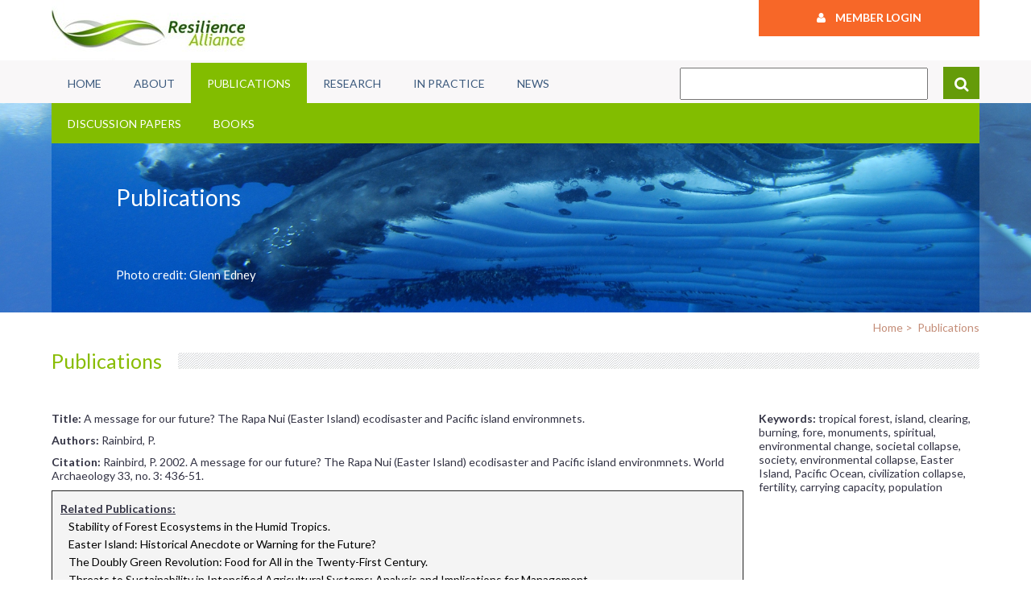

--- FILE ---
content_type: text/html; charset=UTF-8
request_url: https://resalliance.org/publications/270
body_size: 4140
content:
<!DOCTYPE html>
<html lang="en-us">
<head>
	<meta charset="utf-8">
	<meta name="viewport" content="width=device-width, initial-scale=1">
	<link href='https://fonts.googleapis.com/css?family=Lato:400,300,700' rel='stylesheet' type='text/css'>
	<title>Resilience Alliance - Publications</title>
	<link rel="stylesheet" media="screen" href="/srv/lc2-base.css">
	<link rel="stylesheet" media="screen" href="/srv/lc1_menus.css">
	<link rel="stylesheet" media="screen" href="/srv/animate.css">
	<link rel="stylesheet" media="screen" href="/srv/jqMenus.css">
	<link rel="stylesheet" href="/srv/font-awesome-4.3.0/css/font-awesome.min.css">
	<link rel="stylesheet" href="/srv/pe-media-icons/css/Pe-media-icons.css">
	<link rel="stylesheet" media="screen" href="/srv/grid/grid.css">
	<link rel="stylesheet" media="screen" href="/srv/grid/normalize.css">
	<link rel="stylesheet" media="screen" href="/srv/lc1_classes.css">
	<link rel="stylesheet" media="screen" href="/common/ra-layout.css">
	<link rel="stylesheet" media="screen" href="/common/ra-menus.css">

	<link rel="stylesheet" media="only screen and (max-width: 780px)" href="/common/ra-mid-screen.css" />
<!--
	<link rel="stylesheet" media="only screen and (min-width: 665px)" href="/common/lc2_mid-screen.css" />
	<link rel="stylesheet" media="only screen and (min-width: 1022px)" href="/srv/lc2_large-screen.css" />
	<link rel="stylesheet" media="only screen and (min-width: 1022px)" href="/common/lc2_large-screen.css" />
-->
	<script type="text/javascript" src="/common/jquery/jquery-1.9.0.js"></script>
	<script type="text/javascript" src="/srv/lc1.js"></script>
	<script type="text/javascript" src="/srv/lc1_menus.js"></script>
	<script type="text/javascript" src="/srv/ajax_dlg.js"></script>
	<script type="text/javascript" src="/srv/animate.js"></script>
	<script type="text/javascript" src="/common/scripts.js"></script>
	<meta name="description" content="">
	<meta name="keywords" content="">
</head>
<body class="subpage_body">

<div id="banner-slice">
<div class="banner content-width">
<div class="col grid_9_of_12">
<a href="/" title="Home"><img src="/images/common/RA-Logo.jpg" alt="Resilience Alliance" /></a>
</div>
<div class="signin-box col grid_3_of_12">
<a href="javascript:;" onclick="open_signin()"><span class="fa fa-user fa-1x"></span>&nbsp;&nbsp;&nbsp;&nbsp;Member Login</a>
<div id="signin">
<form action="/user/login.php/submit" method="post" id="siginForm" class="data-validate">
<input type="hidden" name="LC1_b64page" value="L3B1YmxpY2F0aW9ucy8yNzA=" />
<table>
<tr><td><label for="username">Username</label>:</td><td style="text-align: left"><input size="25" name="username" id="username" value="" onkeypress="btnClick(event,'loginForm')" data-validate="any" /></td></tr>
<tr><td><label for="password">Password</label>:</td><td style="text-align: left"><input type="password" size="25" name="password" id="password" onkeypress="btnClick(event,'loginForm')" data-validate="any" /></td></tr>
<tr>
<td colspan="2">
<a id="pw-recover" href="/user/login.php/recover">Forgot your password?</a>
<input type="submit" class="signin-btn" name="submit" value="Sign In"  /></td>
</tr>
</table>
</form>
</div>
</div> <!-- signin-box -->
</div> <!-- banner -->
</div> <!-- banner-slice -->

<div id="menu-slice">
<div class="row menu-list content-width">
<div class="grid_8_of_12 col"><ul id="nav"><li><a href="/" id="menu_opt_0_1" class="">Home</a></li>
<li><a href="/about" id="menu_opt_0_2" class="">About</a></li>
<li><li><a href="/publications" class="chained">Publications</a></li></li>
<li><a href="/research" id="menu_opt_0_4" class="">Research</a></li>
<li><a href="/practice" id="menu_opt_0_5" class="">In Practice</a></li>
<li><a href="/news" id="menu_opt_0_6" class="">News</a></li></ul></div>
<div class="col grid_4_of_12 global-search"><form id="global-search" action="/search.php/find" method="post">
<input type="hidden" name="LC1_tables" value="*" />
<input name="LC1_find"  class="str-find" value="" />
<button><span class="fa fa-search fa-lg"></span></button>
</form>
</div>
</div>
</div> <!-- menu-slice -->



<div id="subpage-banner-slice" class="outer-mask" style="background-image: url('/images/subpages/banners/mother-and-calf-humpback-haapai-islands-tonga_c79d-3872x2592px.jpg');">
<div class="subpage-banner content-width row inner-mask">
<div class="row subpage-menu content-width">
<ul><li><a href="/discussion-papers" >Discussion Papers</a></li>
<li><a href="/books" >Books</a></li>
</ul>
</div> <!-- local_menu -->
<!-- add text / image credit here -->
<span class="banner-title">Publications</span><br />
<span class="banner-credit">Photo credit: Glenn Edney</span>
</div>
</div>

<div id="subpage-content-slice">
<div class="breadcrumbs row content-width">
<a href="/" ><span class="nobr">Home</span></a>&nbsp;&gt;&nbsp;
<a href="/publications" ><span class="nobr">Publications</span></a></div>
<div class="row subpage_content content-width">
<!-- sub-content/publications.tpl.php -->
<div class="hatched"> <h1><a href="/publications">Publications</a></h1> </div>
<div class="news-profile row">
<div class="col grid_9_of_12">
<p><strong>Title:</strong> A message for our future? The Rapa Nui (Easter Island) ecodisaster and Pacific island environmnets.</p>
<p><strong>Authors:</strong> Rainbird, P.</p>
<p><strong>Citation:</strong> Rainbird, P. 2002. A message for our future? The Rapa Nui (Easter Island) ecodisaster and Pacific island environmnets. World Archaeology 33, no. 3: 436-51.</p>
<div id="related-topics">
<p style="text-decoration: underline; margin-bottom: 5px;"><strong>Related Publications:</strong></p>
<div>
<a href="/publications/157">Stability of Forest Ecosystems in the Humid Tropics.</a>
<div style="font-color: #565656; padding: 2px 0px 3px 5px"></a></div>
<a href="/publications/271">Easter Island: Historical Anecdote or Warning for the Future?</a>
<div style="font-color: #565656; padding: 2px 0px 3px 5px"></a></div>
<a href="/publications/356">The Doubly Green Revolution: Food for All in the Twenty-First Century.</a>
<div style="font-color: #565656; padding: 2px 0px 3px 5px"></a></div>
<a href="/publications/368">Threats to Sustainability in Intensified Agricultural Systems: Analysis and Implications for Management.</a>
<div style="font-color: #565656; padding: 2px 0px 3px 5px"></a></div>
<a href="/publications/676">Tropical forest restoration within Galapagos National Park: application of a state-transition model.</a>
<div style="font-color: #565656; padding: 2px 0px 3px 5px"></a></div>
<div style="text-align: right; padding: 0px 40px; font-size: 1.2em; color: #000088"><a href="javascript:;" onclick="toggle_item_view(this,'1')" class="show-more"><span class="fa fa-angle-down" ></span><span class="txt"> Show more</span></a></div>
</div><div id="related-1" class="no-show">
<a href="/publications/235">A Test of the Metapopulation Model of the Species-Area Relationship.</a>
<div style="font-color: #565656; padding: 2px 0px 3px 5px"></a></div>
<a href="/publications/217">Assessing the Role of Deep Rooted Vegetation in the Climate System With Model Simulations: Mechanism, Comparison to Observations and Implications for Amazonian Deforestation.</a>
<div style="font-color: #565656; padding: 2px 0px 3px 5px"></a></div>
<a href="/publications/218">Deep-Rooted Vegetation, Amazonian Deforestation, and Climate: Results From a Modelling Study.</a>
<div style="font-color: #565656; padding: 2px 0px 3px 5px"></a></div>
<a href="/publications/102">Effects of Boreal Forest Vegetation on Global Climate.</a>
<div style="font-color: #565656; padding: 2px 0px 3px 5px"></a></div>
<a href="/publications/104">Boreal Forest and Tundra Ecosystems as Components of the Climate System.</a>
<div style="font-color: #565656; padding: 2px 0px 3px 5px"></a></div>
<a href="/publications/150">Elephants and fire as causes of multiple stable states in the Serengeti-Mara woodlands.</a>
<div style="font-color: #565656; padding: 2px 0px 3px 5px"></a></div>
<a href="/publications/216">Microcosmic Histories: Island Perspectives on "Global" Change.</a>
<div style="font-color: #565656; padding: 2px 0px 3px 5px"></a></div>
<a href="/publications/230">Modelling the Recovery of an Annual Savanna Grass Following a Fire-Induced Crash.</a>
<div style="font-color: #565656; padding: 2px 0px 3px 5px"></a></div>
<a href="/publications/163">Range Condition Assessment and the Concept of Thresholds - a Viewpoint.</a>
<div style="font-color: #565656; padding: 2px 0px 3px 5px"></a></div>
<a href="/publications/1064">Progress in global environmental change</a>
<div style="font-color: #565656; padding: 2px 0px 3px 5px"></a></div>
<a href="/publications/1245">The effect of environmental change on human migration</a>
<div style="font-color: #565656; padding: 2px 0px 3px 5px"></a></div>
<a href="/publications/1246">Migration and global environmental change</a>
<div style="font-color: #565656; padding: 2px 0px 3px 5px"></a></div>
<a href="/publications/1252">The contribution of ecosystem services to place utility as a determinant of migration decision-making</a>
<div style="font-color: #565656; padding: 2px 0px 3px 5px"></a></div>
<a href="/publications/1253">Migration, immobility and displacement outcomes following extreme events</a>
<div style="font-color: #565656; padding: 2px 0px 3px 5px"></a></div>
<a href="/publications/1657">Migration and Global Environmental Change: Future Challenges and Opportunities</a>
<div style="font-color: #565656; padding: 2px 0px 3px 5px"></a></div>
<a href="/publications/139">Climate Change and the Collapse of the Akkadian Empire: Evidence From the Deep Sea.</a>
<div style="font-color: #565656; padding: 2px 0px 3px 5px"></a></div>
<a href="/publications/146">Archaeology - Tree Trail to Chaco Canyon.</a>
<div style="font-color: #565656; padding: 2px 0px 3px 5px"></a></div>
<a href="/publications/147">Why Societies Collapse: Jared Diamond at Princeton University.</a>
<div style="font-color: #565656; padding: 2px 0px 3px 5px"></a></div>
<a href="/publications/332">The Genesis and Collapse of 3rd Millennium North Mesopotamian Civilization.</a>
<div style="font-color: #565656; padding: 2px 0px 3px 5px"></a></div>
<a href="/publications/143">Cultural Responses to Climate Change During the Late Holocene.</a>
<div style="font-color: #565656; padding: 2px 0px 3px 5px"></a></div>
<a href="/publications/167">Persistent Unstable Equilibria and the Grace Period in Dynamic Models of Environmental Change.</a>
<div style="font-color: #565656; padding: 2px 0px 3px 5px"></a></div>
<a href="/publications/236">The Aspects and the Role of Diversity in Socioeconomic Systems: an Evolutionary Perspective.</a>
<div style="font-color: #565656; padding: 2px 0px 3px 5px"></a></div>
<a href="/publications/307">Problem Solving: Complexity, History, Sustainability.</a>
<div style="font-color: #565656; padding: 2px 0px 3px 5px"></a></div>
<a href="/publications/355">The Maya</a>
<div style="font-color: #565656; padding: 2px 0px 3px 5px"></a></div>
<a href="/publications/363">The Dynamics of the Apocalypse.</a>
<div style="font-color: #565656; padding: 2px 0px 3px 5px"></a></div>
<a href="/publications/365">Ostrom, E. 1990. Governing the Commons: The Evolution of Institutions for Collective Action.</a>
<div style="font-color: #565656; padding: 2px 0px 3px 5px"></a></div>
<a href="/publications/1614">Was Lates Late? A Null Model for the Nile Perch Boom in Lake Victoria</a>
<div style="font-color: #565656; padding: 2px 0px 3px 5px"></a></div>
</div>
</div>
</div>
<div class="col grid_3_of_12 member-links">
<p><strong>Keywords:</strong> tropical forest, island, clearing, burning, fore, monuments, spiritual, environmental change, societal collapse, society, environmental collapse, Easter Island, Pacific Ocean, civilization collapse, fertility, carrying capacity, population</p>
</div>
</div>
</div> <!-- content -->

<div class="subpage-qlinks"><div class="row quicklinks content-width footer-version">
<div class="col grid_1_of_12">&nbsp;</div>
<div class="col grid_2_of_12 ctr qlink">
<button class="circle btn-gr" onclick="document.location.href='/governance'">
<span class="fa fa-users fa-3x"></span></button>
<br /><a href="/governance" title="">Who Are We?</a>
</div>
<div class="col grid_2_of_12 ctr qlink">
<button class="circle btn-gr" onclick="document.location.href='/publications'">
<span class="pe-mi-bookmark-3 fa-3x"></span></button>
<br /><a href="/publications" title="">Publications</a>
</div>
<div class="col grid_2_of_12 ctr qlink">
<button class="circle btn-gr" onclick="document.location.href='/themes'">
<span class="pe-mi-pie-chart fa-3x"></span></button>
<br /><a href="/themes" title="">Research Themes</a>
</div>
<div class="col grid_2_of_12 ctr qlink">
<button class="circle btn-gr" onclick="document.location.href='/key-concepts'">
<span class="pe-mi-nature fa-3x"></span></button>
<br /><a href="/key-concepts" title="">Key Concepts</a>
</div>
<div class="col grid_2_of_12 ctr qlink">
<button class="circle btn-gr" onclick="document.location.href='/resilience-assessment'">
<span class="pe-mi-net fa-3x"></span></button>
<br /><a href="/resilience-assessment" title="">Resilience Assessment</a>
</div>
<div class="col grid_1_of_12">&nbsp;</div>
<div class="ql-pixels"></div>
</div>
</div>
</div> <!-- content-slice -->

<div id="footer-slice">

<div class="row footer content-width">

<div class="col grid_3_of_12" id="footer-logo">
<a href="http://www.resalliance.org"><img src="/images/common/RA_logo_web_bottom.png" alt="RA Logo" /></a>
</div>
<div class="col grid_6_of_12" style="padding-top: 40px">
The Resilience Alliance is a research organization that focuses on resilience in social-ecological systems as a basis for sustainability.
</div>
<div class="col grid_1_of_12" style="padding-top: 40px">&nbsp;</div>
<div class="col grid_2_of_12" style="padding-top: 45px">
<a href="/"><span class="fa fa-home" style="font-size: 1.2rem"></span></a>
&nbsp;&nbsp;
&nbsp;&nbsp;
<a href="https://twitter.com/resilience_RA" target="_blank"><span class="fa fa-twitter" style="font-size: 1.2rem"></span></a>
&nbsp;&nbsp;
&nbsp;&nbsp;
<a href="/newsletter"><span class="fa fa-envelope" style="font-size: 1.2rem"></span></a>
&nbsp;&nbsp;
&nbsp;&nbsp;
<a href="https://www.linkedin.com/grp/home?gid=5030414" target="_blank"><span class="fa fa-linkedin" style="font-size: 1.2rem"></span></a>
</div>
</div>
<div class="row footer content-width" style="padding: 5px 0px 15px">
<div class="col grid_3_of_12" style="text-align: center">
<a href="/copyright">Copyright &amp; Trademark</a>
</div>
<div class="col grid_3_of_12" style="text-align: center">
<a href="/privacy-policy">Privacy Statement</a>
</div>
<div class="col grid_3_of_12" style="text-align: center">
<a href="/contact-ra">Contact the RA</a>
</div>
<div class="col grid_3_of_12" style="text-align: center">
<a href="/site-map">Sitemap</a>
</div>
</div>

</div> <!-- footer-slice -->

<div id="final-slice">
<div class="row footer-info content-width">
</div>
</div> <!-- final slice -->
</body>
</html>


--- FILE ---
content_type: text/html; charset=UTF-8
request_url: https://resalliance.org/srv/json.php/GET_MSGS/validate
body_size: 671
content:
{"prompts":{
		"close":"Close"
	},"validate":{
		"invalid_phone_format":["The phone number contains illegal characters. Please use format: 123-232-7654",""],
		"invalid_phone_length":["The phone number is the wrong length - please include an area code.",""],
		"invalid_postal_zip":["Invalid postal / zip code format.",""],
		"invalid_url":["The URL you entered contains invalid characters.",""],
		"invalid_email_format":["Please enter a valid email address.","Invalid email format"],
		"invalid_email_confirm":["Confirmation address does not match original email address.","Emails do not match"],
		"invalid_password":["Password is not long enough.","Password is not long enough"],
		"invalid_password_confirm":["The confirmation password does not match the original. Please try again.","Confirmation does not match password"],
		"select_province_state":["Select province or state",""],
		"invalid_westlongitude":["The longitude that have specified is not in the Western hemisphere.",""],
		"invalid_northlatitude":["The latitude that have specified is not in the Northern hemisphere.",""],
		"invalid_number":["Please enter a number value.",""],
		"invalid_positive":["Please enter a positive value.",""],
		"invalid_format":"Invalid format",
		"mandatory_fields_missing":"At least one mandatory field has been left blank.",
		"format_errors_remain":"The form contains one or more errors. Please correct these errors then submit the form again.",
		"mandatory_field":"Required",
		"changes_made":"You have made changes to the current data form but have not saved the edits. These changes will be lost. Continue?"
	}}

--- FILE ---
content_type: text/css
request_url: https://resalliance.org/srv/lc1_menus.css
body_size: 1023
content:
/* $Id: lc1_menus.css,v 1.2 2009/09/18 14:33:04 pmorrill Exp $

/*
*  Local menu is the left panel frame
*/
#local_menu {
	padding-left: 5px;
	box-sizing: border-box;
	border: 0px;
	padding-top: 10px;
	padding-bottom: 40px;
	float: left;
}

#local_menu.admin_panel {
	width: auto;
}

#local_menu #menu_title {
	height: 35px;
	width: auto;
	padding-top: 14px;
	padding-left: 0px;
	text-align: left;
	margin-left: 12px;
	font-size: 1.4em;
	color: #555500;
	background-repeat: no-repeat;
}

#local_menu #menu_title a:link,#local_menu #menu_title a:active,#local_menu #menu_title a:visited {
	font-size: 1.4em;
	color: #6C7250;
	text-decoration: none;
}

#local_menu #menu_title a:hover {
	color: #96B160;
	text-decoration: none;
}

/* 
*  Bottom border is required to avoid collapse of bottom padding in
*  li elements...go figure
*/
#local_menu ul {
	list-style-type: none;
	padding: 0px;
	margin: 0px;
	width: auto;
	margin-left: 12px;
	text-align: left;
	font-family: Arial, Verdana, helvetica, sans serif;
	font-size: 0.9em;
	color: #696F4D;
	border-top: 0px #ffffff solid;
	border-bottom: 0px #ffffff solid;
	font-weight: bold;
}

#local_menu li {
	list-style-type: none;
	width: auto;
	border-top: 0px #ffffff solid;
	border-bottom: 0px #ffffff solid;
	padding-left: 6px;
	padding-top: 4px;
	padding-bottom: 4px;
	color: #454545;
	font-weight: bold;
}


#local_menu li.quiet {
	margin: 0px;
	margin-bottom: 0px;
	color: #696F4D;
	border-top: 1px #ffffff solid;
	border-bottom: 1px #ffffff solid;
	font-weight: bold;
}

#local_menu li a:link,#local_menu li a:visited,#local_menu li a:active {
	font-family: Arial, Verdana, helvetica, sans serif;
	color: #6C7354;
	font-weight: bold;
	text-decoration: none;
}

#local_menu li a:hover { color: #454545; }


/* the sub-menus */

/*
* This includes a 'tripswitch' to turn on the IE hasLayout
* property (see http://www.webmasterworld.com/css/3583839.htm)
* The display property is there only to convince IE 6 and 7
* to switch on the hasLayout property
*
* also see: http://onhavinglayout.fwpf-webdesign.de/hack_management/
*/
#local_menu li.sub {
	margin: 0px;
	padding: 0px;
	text-align: left;
	border: 0px #880000 solid;
	display: inline-block; /* haslayout TRIPswitch */
	border-top: 0px #ffffff solid;
	border-bottom: 0px #ffffff solid;
}

/*
* This is part 2 of the 'tripswitch' - it switches the display
* property back to what we really want! IE - grrrrr...!
*/
#local_menu li.sub { display: block; /* display TRIPswitch */ }

#local_menu li.sub ul {
	padding: 0px;
	width: auto;
	margin: 0px;
	background-image: none;
}

#local_menu li.sub ul li {
	margin: 0px;
	width: auto;
	text-align: left;
	padding-left: 27px;
	padding-right: 2px;
}

#local_menu li.sub ul li.sub { padding-left: 0px; }

#local_menu li.sub ul li.sub ul li { padding-left: 54px; }

#local_menu #panel_text {
	margin: 8px;
}


--- FILE ---
content_type: text/css
request_url: https://resalliance.org/srv/animate.css
body_size: 1470
content:

/***************************************************
 *
 * Slide show
 *
***************************************************/
#slides {
	position: relative;
	height: 106px;
	overflow: hidden;
	width: 899px;
}
#slides div {
	position: absolute;
	background-color: #ffffff;
	z-index: 1;
	text-align: center;
	border: 1px solid #454545;
}
#slides div.active { z-index: 3; }
#slides div img { border: 0px solid #454545; }
#slides div img.linked:hover { cursor: pointer; }
#slides #prev_slide,#slides #next_slide {
	position: absolute;
	z-index: 4;
	display: none;
	width: 27px; height: 22px;
	top: 40px;
}
#slides #prev_slide {
	background-image: url(/images/prev.png);
	background-position: right;
       	left: 10px; 
}
#slides #next_slide {
	background-image: url(/images/next.png);
       	right: 10px; 
	background-position: left;
}
#slides #prev_slide:hover { background-position: left; }
#slides #next_slide:hover { background-position: right; }

#slides div.slide_txt {
	position: absolute;
	bottom: 0px;
	left: 0px;
	right: 0px;
	height: auto;
	font-weight: bold;
	background-color: #000000;
	opacity: 0.8;
	-ms-filter:"progid:DXImageTransform.Microsoft.Alpha(Opacity=80)"; 
	filter: alpha(opacity=80);				
	color: #ffffff;
	border-width: 0px;
	border-top: 1px solid #444444;
	text-align: left;
}
#slides div.slide_txt p {
	margin: 10px 10px;
}
#slides .slide_txt a:link,#slides .slide_txt a:visited,#slides .slide_txt a:active { color: #ffffff; }
#slides .slide_txt a:hover { color: #888888; }
#slides .slide_txt p.link { text-align: right; }

#slides #slide_btns {
	position: absolute;
	bottom: 10px;
	right: 10px;
	z-index: 10;
	background-color: transparent;
	width: 500px;
	height: 30px;
	border: 0px solid #880000;
}
#slide_btns div { 
	position: relative;
	float: right;
	height: 24px;
	width: 24px;
	margin-left: 15px;
	background-color: transparent;
	background-image: url('/images/home/02_Big_Slideshow_Circle.png');
	border-width: 0px;
}
#slide_btns div.selectable { background-image: url('/images/home/02_Big_Slideshow_Circle_faded.png'); }
#slide_btns div.selectable:hover {
	background-image: url('/images/home/02_Big_Slideshow_Circle.png');
	cursor: pointer;
}
/***************************************************
 *
 * Events ticker show
 *
***************************************************/

#event_ticker {
	position: relative;
	height: 25px;
	font-size: 14px;
	font-weight: bold;
	border: 1px solid #49821B;
	margin: 13px 0px 0px 0px;
	background-color: #CFDEC1;
	border-radius: 0px;
	overflow: hidden;
	float: left;
	width: 100%;
}
#event_ticker div {
	position: absolute;
	z-index: 1;
}
#event_ticker div.active {
	z-index: 3;
}
#event_ticker div.event_type,#event_ticker div.event_title {
	position: static;
	float: left;
	width: 100px;
	height: 28px;
	background-color: #000000;
	color: #ffffff;
	padding: 4px 0px 0px 20px;
	overflow: hidden;
}
#event_ticker div.event_title {
	width: 620px;
	background-color: #CFDEC1;
	color: #000000;
}
#event_ticker div.event_title a:link,#event_ticker div.event_title a:visited,#event_ticker div.event_title a:active { color: #000000; }
#event_ticker div.event_title a:hover { color: #454545; text-decoration: underline; }

#event_ticker #prev_event,#event_ticker #next_event {
	position: absolute;
	display: block;
	z-index: 4;
	width: 10px; height: 20px;
	top: 1px;
}
#event_ticker #next_event {
	background-image: url(/images/sprite.gif);
	background-position: -27px -124px;
       	right: 15px; 
}
#event_ticker #prev_event {
	background-image: url(/images/sprite.gif);
       	right: 35px; 
	background-position: 1px -124px;
}
#event_ticker #prev_event:hover { background-position: 1px -82px; }
#event_ticker #next_event:hover { background-position: -27px -82px; }

p.begone { height: 0px; padding: 0px; margin: 0px; }
div.hidden {
	overflow: hidden;
	height: 0px;
}
div.showing {
	height: auto;
}

/*****************************************************************************
 *
 * Scroller
 *
 ******************************************************************************/
#scroller { position: relative; }
#scroller .innerScrollArea {
	overflow: hidden;
	position: absolute;
	left: 0;
	margin-top: 20px;
	right: 0;
	top: 0;
	bottom: 0;
}

#scroller ul {
	padding: 0px;
	margin: 0px;
	position: relative;
}
#scroller li {
	padding: 0px 2px 0px 0px;
	width: 162px;
	height: 150px;
	text-align: center;
	margin: 0px;
	list-style-type: none;
	position: absolute;
}
#scroller li img {
	width: 100%;
	height: 100%;
}
.grayscale {
	-webkit-filter: grayscale(100%);
	filter: grayscale(100%);
}


/*****************************************************************************
 *
 * Signin animation
 *
 ******************************************************************************/
#signin {
	display: none;
	background-color: #F76728;
	width: auto;
	padding: 3px;
	height: auto;
	margin: 0px;
	position: absolute;
	right: 0px;
	font-weight: bold;
	top: 45px;
	z-index: 200;
	font-size: 1.2rem;
}
#signin table { margin: 4px; }
#signin td { padding: 8px 3px; }
#signin input {
	color: #374F6B;
	width: 200px;
	font-weight: normal;
}
#pw-recover {
	display: inline;
}
#signin input[type="button"], #signin input[type="submit"] {
	background-color: #374F6B;
	width: auto;
	border-width: 0px;
	margin: 0px 4px;
	padding: 3px 6px;
	color: #ffffff;
	float: right;
}
#signin input[type="button"]:focus, #signin input[type="submit"]:focus {
	background-color: #37676B;
}
#pw-recover:link,#pw-recover:visited,#pw-recover:active {
	font-size: 1rem;
	text-decoration: underline;
}
#pw-recover:hover { color: #dbdbdb; }


--- FILE ---
content_type: text/css
request_url: https://resalliance.org/common/ra-layout.css
body_size: 3976
content:
/* $Id: lc1_layout.css,v 1.5 2009/09/18 13:07:57 pmorrill Exp $

lc1_layout.css
--------------
Basic page layout is table-less: use div tags with appropriate
id's as defined below to create banner, left, center, right panels, and 
footer.

Override styles in srv/LC1_classes.css in here
*/

html, body {
	font-family: Lato,Helvetica,Arial,sans-serif;
	font-size: 14px;
}
.content-width {
	width: 90%;
	margin: 0px auto;
	max-width: 1160px;
	min-width: 780px;
	float: none;
	border-width: 0px;
	background-color: transparent;
}

label {
	font-size: 1.1rem;
}
input {
	padding: 3px;
	font-size: 1.1rem;
	color: #555577;
}
input[type=submit],input[type=button],button {
	border: 0px;
	color: #ffffff;
	padding: 8px 20px;
	background-color: #659B09;
}
input[type=submit]:focus,input[type=button]:focus,button:focus,input[type=submit]:hover,input[type=button]:hover,button:hover {
	color: #dddddd;
}
.content {
	padding: 0px 0px 14px;
}
#slides-slice {
	height: 425px;
	min-width: 780px;
	position: relative;
	overflow: hidden;
}
.slide,.active-slide {
	position: absolute;
	visibility: hidden;
	top: 0px;
	left: 0px;
	height: 425px;
	width: 100%;
	background-position: center;
	background-size: 100%;
	background-repeat: no-repeat;
	z-index: 10;
}
.active-slide {
	z-index: 12;
	visibility: visible;
}
#slides-slice .readmore {
	font-size: 12px;
}
#slides-slice .title {
	color: #ffffff;
	padding: 120px 81px 0px;
	font-size: 26px;
	height: 55px;
}
#slides-slice .descr {
	color: #ffffff;
	padding: 0px 81px 0px;
	font-size: 20px;
	height: 166px;
}
#slides-slice .credit {
	color: #ffffff;
	padding: 0px 81px 0px;
	font-size: 14px;
	float: left;
}
.slide img {
	height: 525px;
	width: 100%;
}

.slides-nav {
	float: right;
	text-align: right;
	margin-right: 40px;
}
.slides-nav a {
	display: inline-block;
	border: 2px solid #ffffff;
	width: 12px;
	height: 12px;
	margin-right: 7px;
}
.slides-nav a:hover {
	border-color: #454545;
}
.slides-nav a.active {
	background-color: #ffffff;
}
.slides-nav a.active:hover {
	border-color: #ffffff;
	cursor: default;
}
.inner-mask {
	z-index: 15;
	height: 100%;
}
.outer-mask {
	position: relative;
}
/* the following is too screwed up to work (webkit supports saturate???) */
.masking {
	background-color: #ffffff;
	opacity: 0.2;
	filter: alpha(opacity=20);
	position: absolute;
	top: 0px;
	left: 0px;
	height: 100%;
	z-index: 20;
}

.swoosh {
	background-image: url('/images/home/Home_Swoosh.png');
	background-repeat: no-repeat;
	background-position: right -150px;
}
.ra-slogan {
	visibility: hidden;
	height: 25px;
	color: transparent;
	margin: 0px;
}
.hatched {
	height: 46px;
	background-image: url('/images/home/ra-hatch.jpg');
	background-repeat: repeat-x;
	background-position: left 50%;
	margin-bottom: 30px;
}

.ra-news {
	margin-bottom: 20px;
}
#member-slice {
	height: auto;
	background-color: #F8F8F8;
	position: relative;
}
#member-slice a span {
	position: absolute;
	top: 140px;
	font-size: 5rem;
	color: #83BE02;
	display: inline-block;
}
#member-slice a:hover span {
	color: #F86829;
}
#member-slice a.quiet span {
	color: #cccccc;
}
#member-slice a.quiet:hover span {
	color: #cccccc;
	cursor: default;
}

.members {
	margin-top: 20px;
}
#member-slider {
	position: relative;
	height: 200px;
	padding-top: 15px;
}
#member-slice {
}
#member-gallery {
	position: relative;
	height: 200px;
	overflow: hidden;
}
#member-set {
	height: 200px;
	position: relative;
	top: 0px;
	left: 0px;
}
.member-photo {
	float: left;
	margin-right: 7px;
	width: 160px;
}
.member-photo a {
	display: block;
	height: 150px;
	overflow: hidden;
	width: 100%;
}
.member-photo img {
	width: 100%;
	min-height: 150px;
	display: block;
}
.member-photo:hover img {
	-webkit-filter: grayscale(0%);
	filter: grayscale(0%);
}
.member-name {
	text-align: center;
	padding-top: 5px;
}
.member-name a {
}
.data-list img {
	-webkit-filter: grayscale(100%);
	filter: grayscale(100%);
}
.data-list img:hover {
	-webkit-filter: grayscale(0%);
	filter: grayscale(0%);
}
.member-profile h2 {
	color: #F76826;
	font-size: 18px;
	font-size: 1.3rem;
}

.hatched h1,.hatched h2 {
	color: #88BC02;
	width: auto;
	float: left;
	background-color: #ffffff;
	font-size: 25px;
	font-weight: normal;
	margin: 0px 0px 0px;
	padding: 8px 20px 0px 0px;
}
.hatched h1 a {
	color: #88BC02;
}

h2.centered {
	float: none;
	display: block;
	padding: 8px 12px;
	width: 210px;
	margin: 0px auto;
	text-align: center;
}
.members h2.centered {
	background-color: #F8F8F8;
	width: 185px;
}
#announcements-slice {
	padding-bottom: 20px;
}
.announcement {
	border: 1px solid #E8E8E8;
	color: #93A6A2;
	padding: 5px 3px;
	font-size: 0.85rem;
}
.announcement a {
	color: #F76927;
}
.announcement a:hover {
	color: #ababab;
}
.posted {
	font-size: 0.9em;
}
.posted a {
	color: #77AA2B;
}
.posted a:hover {
	color: #ababab;
}
a.info { color: #F85D24; }
a.info:hover { color: #77AA2B; }
.news-item {
	overflow: hidden;
	border: 1px solid  #E8E8E8;
	margin-bottom: 8px;
	height: 344px;
	color: #395A7B;
	position: relative;
	font-size: 0.9rem;
}
.news-item p,.news-item p a {
	font-size: 0.9rem;
	color: #395a7b;
}
.dim:hover {
	background-color: #EDFEEC;
}
.news-item img {
	width: 100%;
	height: auto;
}
.news-item img:hover {
}
.news-item .posted {
	color: #E8653B;
	text-transform: uppercase;
	font-weight: bold;
}
.news-item h3,.news-item h3 a {
	margin: 3px 0px;
	color: #395A7B;
	font-style: normal;
}
.news-item div {
	padding: 6px;
}
.readmore {
	background-color: #F86829;
	color: #ffffff;
	border-width: 0px;
	padding: 12px 35px;
	text-transform: uppercase;
	font-weight: bold;
	position: absolute;
	visibility: hidden;
}

.news-footer {
	padding: 18px 0px 20px;
	color: #395A9B;
	border-top: 1px solid #395A9B;
}
.news-footer a {
	color: #395A9B;
}
.news-footer a:hover {
	color: #898989;
}

#related-topics {
	margin-top: 10px;
	padding: 3px 10px;
	background-color: #f4f4f4;
	border: 1px solid #222222;
}
#related-topics div {
	padding: 0px 0px 0px 10px;
}
#related-topics a {
	display: inline;
	padding: 0px;
	background-color: transparent;
	color: #000000;
}
#related-topics a.show-more {
	color: #82BD00;
}
#related-topics a.show-more:hover {
	color: #F76728;
}
#related-topics a:hover {
	color: #454545;
}

.no-show { display: none; }

#sister-sites {
	height: auto;
	width: 100%;
}
#sister-sites a,.member-links a,#newsletter-signup input[type=submit]  {
	display: inline-block;
	color: #ffffff;
	border-width: 0px;
	text-align: center;
	font-weight: bold;
	font-size: 0.9rem;
	width: 100%;
	padding: 10px 0px;
	margin: 6px auto;
}
.member-links a  {
	font-size: 1rem;
	background-color: #82bd00;
}
.member-links a:hover {
	background-color: #F86829;
}
#sister-sites a:hover {
	opacity: 0.8;
	filter: alpha(opacity=80);
	-webkit-filter: opacity(80%);
}
.blog {
	background-image: url('/images/home/blog.jpg');
	height: 138px;
	width: 100%;
	color: #ffffff;
	font-size: 25px;
	text-align: center;
	padding-top: 50px;
}

#footer-slice {
	background-color: #B8D581;
}
#footer-slice .div {
	box-sizing: border-box;
}
.footer {
	background-color: #7BA92D;
	border-color: #ffffff;
	border-width: 0px 10px;
	border-style: solid;
	color: #ffffff;
}
#footer-logo {
	box-sizing: border-box;
	padding: 15px;
	text-align: center;
}
#footer-logo img {
	-webkit-filter: grayscale(100%);
	filter: grayscale(100%);
	width: 100%;
}
.footer a {
	color: #ffffff;

}
.footer a:hover {
	color: #dcdcdc;
}

.footer ul {
	list-style: none;
	padding: 0px;
}
#subpage-banner-slice {
	height: 260px;
	min-width: 780px;
	background-position: center;
	background-size: 100%;
	background-repeat: no-repeat;
}
#menu-slice { background-color: #f9f7f8; }
.subpage-banner {
	position: relative;
}
.banner-title,.banner-credit {
	color: #ffffff;
	position: relative;
	top: 50px;
	left: 80px;
	font-size: 28px;
	font-weight: normal;
}
.banner-credit {
	left: 80px;
	top: 120px;
	font-size: 15px;
}
.breadcrumbs {
	text-align: right;
	color: #C48D78;
	margin: 10px auto;
}
.breadcrumbs a:link,.breadcrumbs a:active,.breadcrumbs a:visited {
	color: #C48D78;
}
.breadcrumbs a:hover {
	color: #ababab;
}
.global-search {
	float: right;
	padding: 0px 0px 0px 0px;
}
.global-search form {
	display: inline-block;
	width: 100%;
}
.global-search button {
	background-color: #659B09;
	float: right;
	border: 0px;
	height: 40px;
	width: 45px;
	padding: 6px 0px;
	text-align: center;
	margin-top: 5px;
	color: #ffffff;
}
.global-search button:focus { background-color: #659B99; }
.global-search .str-find {
	font-size: 1.7rem;
	width: 80%;
	height: 30px;
	margin-top: 6px;
	font-weight: normal;
}

.signin-box {
	background-color: #F76728;
	height:  45px;
	position: relative;
	text-align: center;
	color: #ffffff;
	box-sizing: border-box;
}
.signin .error-label {
	color: #ffffff;
}
.signin-box a {
	box-sizing: border-box;
	text-transform: uppercase;
	color: #ffffff;
	font-weight: bold;
	display: block;
	height: 100%;
	width: 100%;
	display: block;
	padding-top: 13px;	
}
.signin-box a:hover {
	color: #ababcc;
}
#signin.signout {
	width: 100%;
	padding-bottom: 5px;
	box-sizing: border-box;
}
#signin.signout a {
	width: 75%;
	margin: 3px auto;
	padding: 0px 0px 4px;
	height: auto;
	font-size: 14px;
	text-transform: none;
}
.signin-box table a {
	text-transform: none;
}

.member-highlight {
	position: absolute;
	width: 160px;
	text-align: center;
	top: 0px;
	color: #88BC02;
}

/**********************************************************
 *
 * Sub-page styles
 *
 *********************************************************/
/**********************************************************
 *
 * Utilities
 *
**********************************************************/
.ctr { text-align: center; }
.lft { text-align: left; }
.rght { text-align: right; }
.brdr { border: 1px solid #dddddd; }

.spacer-slice {
	border-bottom: 1px solid #dddddd;
	position: relative;
	margin-top: 12px;
}
.select-perpage {
	color: #666666;
}
.alpha-links {
	border: 1px solid #dddddd;
	border-bottom-color: #ffffff;
	height: 26px;
	text-align: center;
	position: relative;
	top: 1px;
	padding: 12px 0px 0px 0px;
}
.perpage-links {
	padding-bottom: 5px;
}
.select-perpage select,select {
	-webkit-appearance: none;
	-moz-appearance: none;
	appearance: none;
	padding: 5px 33px 4px 5px;
	background: url('/images/select-arrow-green.jpg') no-repeat;
	background-position: right;
	border: 1px solid #eeeeee;
}
select[multiple] {
	background: none;
	padding: 0px;
}
#newsletter-signup {
	border: 1px solid #cdcdcd;
	padding: 7px;
}
.signup,#search {
	font-size: 16px;
}
.signup input,#search input {
	height: 25px;
	color: #787878;
	font-size: 16px;
	font-size: 1.2rem;
}
#search input[type=submit] {
	color: #ffffff;
	border: 0px;
	padding: 6px 20px;
	height: auto;
	background-color: #82bd00;
}
.signup select {
-webkit-appearance: none;
  -moz-appearance: none;
  appearance: none;
  padding: 5px 33px 4px 5px;
  background: url('/images/select-arrow-green.jpg') no-repeat;
  background-position: right;
  border: 1px solid #eeeeee;
}
.signup input.btn-green {
	margin-top: 20px;
	height: 32px;
	width: 100%;
	color: #ffffff;
	border: 0px;
}
.signup input.btn-green:hover,.signup input.btn-green:focus {
	opacity: 0.8;
}
.data-list {
	width: 100%;
}
.data-list th {
	color: #F76929;
	font-weight: bold;
}
.data-list td {
	font-size: 1.1em;
	padding: 3px 5px 10px 2px;
	vertical-align: top;
	color: #454545;
	font-weight: bold;
}
.data-list .even {
	background-color: #efefef;
}
.data-list td a { color: #395A7D; }
.data-list td a:hover { color: #676767; }
.data-list input {
	background-color: #F86829;
	color: #ffffff;
	border: 0px;
	padding: 6px 12px;
}
.ra-pagination {
	font-size: 1.3rem;
	margin: 10px 0px;
	color: #666666;
}
.simplify .ra-pagination { color: transparent; }
.ra-pagination .plinks {
	text-align: right;
}
.ra-pagination a,.ra-pagination .nolink {
	display: inline-block;
	height: 24px;
	padding: 4px 2px 4px;
	color: #666666;
	background-color: #Ffffff;
	text-align: center;
	margin-right: 5px;
	min-width: 25px;
}
.ra-pagination .nolink {
	background-color: #DBDBDB;
	color: #ffffff;
}
.ra-pagination .active {
	background-color: #659B09;
}
.ra-pagination .quiet {
	background-color: #ffffff;
	color: #666666;
}
.ra-pagination a:hover {
	background-color: #F76929;
	color: #ffffff;
}

/******************************************************
 *
 * TDB
 *
 ******************************************************/
.tdb-params {
	border: 1px solid #343434;
	padding: 12px 35px;
	margin: 12px 0px;
}
.tdb-params div.row {
	padding: 6px 0px;
}
a.orange { color: #F86829; }
a.orange:hover { color: #777777; }
/*****************************************************
 *
 * RA Projects styles
 *
******************************************************/
#ra-project-filter {
	margin-top: 20px;
}
#map { height: 400px; width: 600px; margin: 0px auto; }
#pr-search-slice {
	background-color: #F8F8F8;
	padding: 30px 0px;
}
#ra-project-search {
	font-size: 1.3em;
	color: #686868;
}
#ra-project-search input[type=text] {
	height: 28px;
}
#ra-project-search a {
	color: #F86829;
	font-size: 14px;
	font-size: 1rem;
}
#ra_project {
	margin-top: 20px;
}
#ra_project_intro {
	border: 0px solid #44aa44;
}
#ra_project_mapping {
	height: 380px;
	border: 0px solid #454545;
	padding: 3px;
}

#ra_project_mapping #map {
	height: 300px;
	width: 600px;
	border: 1px solid #454545;
	margin: 0px auto;
}

#project_desc {
	height: 100px;
	padding: 3px;
	width: 600px;
	margin: 0px auto;
	border: 0px solid #454545;
}
#ra_project_map {
	margin-top: 10px;
	margin-right: 20px;
	float: left;
	width: 310px;
	height: 60px;
	border: 1px solid #44aa44;
	padding-top: 40px;
	text-align: center;
}
#ra_project_browse {
	margin-top: 10px;
	float: left;
	width: 310px;
	height: 60px;
	border: 1px solid #44aa44;
	padding-top: 40px;
	text-align: center;
}
#ra_project_twitter_feed {
	margin-top: 5px;
	margin-right: 20px;
	float: left;
	width: 310px;
	height: 200px;
	border: 1px solid #aaaaaa;
	text-align: center;
	font-weight: bold;
}
#ra_project_tag_cloud {
	margin-top: 5px;
	padding: 0px;
	float: left;
	width: auto;
	height: auto;
	border: 0px solid #aaaaaa;
	background-color: #ffffff;
	overflow: auto;
	text-align: center;
}

#ra_project_tag_cloud a,#ra_project_tag_cloud a:link,#ra_project_tag_cloud a:visited {
	font-family: Helvetica,Verdana,Arial,Trebuchet MS,sans-serif;
	font-weight: bold;
        color: #565656;
        text-decoration: none;
}

#ra_project_tag_cloud a:hover {
        color: #111111;
        text-decoration: underline;
}


/* table listing projects */
#ra_project_list {

}

#ra_pr_image {
	float: left;
	width: 360px;
}

/* project details page */
#ra_pr_image img {
	border: 1px solid #454545;
	float: left;
	margin-right: 3px;
}
#ra_pr_image #ra_pr_main_image {
	margin-right: 10px;
	margin-bottom: 5px;
	width: 350px;
}

a.ra_pr,a.ra_pr:link,a.ra_pr:visited {
	color: #232323;
	text-decoration: underline;
	font-weight: bold;
}
a.ra_pr:hover {
	color: #ababab;
}

/* summary fields (eg: location, etc) */
#ra_pr_summary {
	float: left;
	height: 242px;
	border: 0px solid #454567;
	margin: 0px;
	margin-right: 10px;
	margin-bottom: 5px;
	padding: 10px;
	width: 250px;
	font-size: 14px;
	background-color: #ffffff;
}

#ra_pr_summary p {
	padding: 0px;
	margin: 0px;
	margin-bottom: 3px;
}

#ra_project_map_display #map_content {
	width: 650px;
	margin: 0px auto;
	text-align: left;
	font-family: Verdana, Arial, sans-serif;
	font-size: 12px;
}
#ra_project_map_display #map {
	width: 650px;
	margin: 0px auto;
	height: 400px;
	border: #444444 solid 1px;
	margin-top: 14px;
}

#ra_project_gallery_display {
	width: 700px;
	margin: 0px auto;
	text-align: center;
}
#ra_project_gallery_display img {
	margin-top: 10px;
	border: 1px solid #454545;
}
#ra_project_gallery_display #gallery_content {
	margin: 0px auto;
	width: 600px;
	margin-top: 20px;
	text-align: center;
}
.additional-info {
	font-size: 0.9em;
	color: #555577;
	font-style: italic;
}
.member-profile {
	width: 100%;
}
.member-profile td {
	vertical-align: top;
	padding: 5px 15px 5px 0px;
	width: 50%;
}
label[for=LC1_tblcontacts_fkImageID] {
	font-size: 0.9rem;
}

#tw-feed {
	height: 500px;
	overflow-y: scroll;
}


--- FILE ---
content_type: text/css
request_url: https://resalliance.org/common/ra-menus.css
body_size: 1197
content:
/* $Id: lc1_menus.css,v 1.7 2009/09/18 13:07:57 pmorrill Exp $

   override menubar divs: standard top-level menu bar
   refer to srv/lc1_classes.css for defaults
*/
.menu-list {
	height: auto;
}
#nav li a:link, #nav li a:active, #nav li a:visited, #nav li div {
	padding: 17px 20px 0px 20px;
	color: #3B597D;
	font-size: 14px;
	height: 33px;
	font-weight: normal;
	text-transform: uppercase;
}
#nav li a:hover {
	color: #82BD00;
}
#nav li a.chained:link, #nav li a.chained:active, #nav li a.chained:visited, #nav li div {
	background-color: #82BD00;
	color: #ffffff;
}


.subpage-menu {
	width: 100%;
	height: auto;
	background-color: #82BD00;
}
.subpage-menu ul {
	list-style-type: none;
	margin: 0px;
	padding: 0px;
}

.subpage-menu ul li {
	float: left;
	height: 50px;
	padding: 0px;
	position: relative;
}

.subpage-menu li a:link, .subpage-menu li a:active, .subpage-menu li a:visited, .subpage-menu li span {
	display: block;
	color: #ffffff;
	padding: 17px 20px 0px 20px;
	font-size: 14px;
	height: 33px;
	font-weight: normal;
	text-transform: uppercase;

}
.subpage-menu li span,.subpage-menu li a:hover {
	background-color: #659B09;
	margin: 9px 12px;
	padding: 8px;
	height: auto;
}
.subpage-menu li span.disabled {
	background-color: transparent;
	margin: 0px;
	padding: 0px;
}

/* we are hiding these 3rd level menus - no display */
.subpage-menu li ul {
	display: none;
	padding: 0px 0px;
	position: absolute;
	top: 50px;
	left: 0px;
	background-color: #abeeab;
	height: auto;
	z-index: 100;
}
.subpage-menu li ul li {
	background-color: #82BD00;
	text-align: left;
	width: 100%;
	padding: 0px 0px;
	height: auto;
	position: relative;
}
.subpage-menu li ul li a:link,.subpage-menu li ul li a:active,.subpage-menu li ul li a:visited, .subpage-menu li ul li span {
	display: block;
	padding: 8px 15px;
	height: auto;
	background-color: #82BD00;
	white-space: nowrap;
}
.subpage-menu ul li ul li.nolink span {
	display: block;
	background-color: #659B09;
	margin: 0px 0px;
}
.subpage-menu ul li ul li.nolink span span {
}
.subpage-menu ul li a:hover,.subpage-menu ul li ul li a:hover {
	color: #efefef;
	background-color: #659B09;
}


/***********************************************************************
 *
 * Theme (a.k.a. Child) menus for sub-pages
 *
**********************************************************************/
.gr { background-color: #82BD00; text-align: center; }
span.gr { background-color: #F86829; text-align: center; }
.btn-gr { background-color: #82BD00; text-align: center; }
.btn-gr:hover { background-color: #F86829; }
.btn-gr[disabled] { background-color: #F86829; }
.btn-orange { background-color: #F86829; }
.btn-blue { background-color: #374F6B; }
.btn-green { background-color: #82BD00; }
.disabled { text-decoration: line-through; }
a.disabled { text-decoration: line-through; }
button.disabled { text-decoration: line-through; color: #454577; }
.circle {
	display: inline-block;
	color: #ffffff;
	border: 0px;
	border-radius: 50%;
	width: 100px;
	height: 100px;
	margin-bottom: 12px;
	padding: 0px;
	vertical-align: middle;
}
.rect {
	display: inline-block;
	border: 0px;
	width: 100%;
	padding: 8px 0px;
	color: #ffffff;
	margin-bottom: 12px;
	vertical-align: middle;
}

.themes {
	position: relative;
	margin: 22px 0px;
}
.themes .hatched {
	height: 100px;
}
.themes .btn-back {
	background-color: #ffffff;
	text-align: center;
}

.themes a,.theme { color: #3A5B7C; font-size: 17px; font-size: 1.1rem; }
.themes a:hover { color: #ababab; }

.qlink {
	position: relative;
	top: -30px;
	z-index: 20;
}

.quicklinks {
	height: 140px;
	background-color: #374F6B;
	position: relative;
}

.ql-pixels {
	background-image: url('/images/home/ql-pixels.jpg');
	height: 20px;
	width: 98%;
	position: absolute;
	bottom: 10px;
	left: 1rem;
}
.quicklinks a { color: #ffffff; }
.quicklinks a:hover { color: #ababab; }

/* on subpages */
.subpage-qlinks { margin-top: 70px; }
.subpage-qlinks .quicklinks .ql-pixels { display: none; }

#local_menu {
	padding-top: 20px;
	width: 100%;
}
#local_menu h2 { margin-top: 0px; }


--- FILE ---
content_type: application/javascript
request_url: https://resalliance.org/srv/lc1.js
body_size: 5618
content:
/* $Id: lc1.js,v 1.4 2010/09/09 14:51:57 pmorrill Exp $ */
//
// global variables
//
var	styles 		= [];
var	winRight	= 0;
var 	winBottom	= 0;
var	ctrlPanel	= null;
var	panelUrl	= '';
var	g_mod		= 0;
var	tinyMCE 	= null;
var 	logout_warn_msg	= 'Please consider saving your work: this website may log you out during this period of inactivity and your changes will be lost.';
var	popup_blocked_warning = 'Your browser has prevented a window from opening. Please allow popups for this site then try again.';
var	field_required	= 'At least one required field has not been filled in.';
var	email_mismatch = 'Email address does not match confirmation.';
var	g_active = null;
var	validate_req = [];

//
// Just tell me if this is the dreaded ie 6!
//
function is_ie6() {
	if (/MSIE (\d+\.\d+);/.test(navigator.userAgent)){
		var ieversion=new Number(RegExp.$1);
		if (ieversion<7) return true;
	}	
	return false;
}

function flagChange() { g_mod = 1; }


function findPos(obj,n) {
	var posX = obj.offsetLeft;
	var posY = obj.offsetTop;
	while ( obj.offsetParent ) {
		if ( obj == document.getElementsByTagName('body')[0] ) break;
		else {
			posX = posX + obj.offsetParent.offsetLeft;
			posY = posY + obj.offsetParent.offsetTop;
			obj = obj.offsetParent;
		}
	}
	var posArray = [posX,posY];
	if ( n ) alert(n+' - Left: '+posX+'; Top: '+posY);
	return posArray;
}

function popwin(url,name,width,height,options,verify) {
	win_size();

	var x = ( width < winRight ? (winRight - width)/2 : 50 );
	var y = ( height < winBottom ? (winBottom-height)/2 : 50 );

	//
	// default options:
	//
	if ( ! options || options == '' ) options = 'scrollbars=yes,resizable=yes';

	popup = window.open(url,name,'width='+width+',height='+height+',screenx='+x+',screeny='+y+',left='+x+',top='+y+','+options);
	if ( popup ) popup.focus();
	if ( verify ) return popup;
}

/* use a keystroke to close out rollover div element */
function process_key(e) {
//	var keyID = (window.event) ? event.keyCode : e.keyCode;
//	if ( keyID == 27 ) hide_wrapper();
}

var c_key = null;
var key = null;
function key_check(e,map) {
	var keyID = (window.event) ? event.keyCode : e.keyCode;

	switch(keyID) {
		case 16: 
			c_key = 'shift';
			break;
		case 17: 
			c_key = 'ctrl';
			break;
		case 18: 
			c_key = 'alt';
			break;
		case 37: 
			c_key = null;
			key = 'left';
			break;
		case 38: 
			c_key = null;
			key = 'up';
			break;
		case 39: 
			c_key = null;
			key = 'right';
			break;
		case 40: 
			c_key = null;
			key = 'down';
			break;

		default:
			if ( c_key == 'shift' && key_map && key_map[keyID] ) {
				var d = document.getElementById(key_map[keyID]);
				if ( d ) d.focus();
			}
	}
}

function key_clear(e) {
	var keyID = (window.event) ? event.keyCode : e.keyCode;
//	if ( c_key ) alert(c_key);
	c_key = null;
	key = null;
}

function verified_popwin(url,name,width,height,options) {
	var success = popwin(url,name,width,height,options,1);
	if ( success == null ) alert(popup_blocked_warning);
}

function jwin(url,name,width,height,options) { return popup_window(url,name,width,height,options); }
function pwin(url,name,width,height,options) { return popup_window(url,name,width,height,options); }
function popup_window(url,name,width,height,options) {
	win_size();

	var x = ( width < winRight ? (winRight - width)/2 : 50 );
	var y = ( height < winBottom ? (winBottom-height)/2 : 50 );

	//
	// to initiate correct sub-nesting of templates, we add a parameter
	//
	var pi = new RegExp(/\?.+=/);
	if ( pi.test(url) ) var tp = '&type=pop';
	else {
		var rg = new RegExp(/\/$/);
		var tp = ( rg.test(url) ? 'index.php/pop' : '/pop' );
	}

	//
	// default options:
	//
	if ( ! options || options == '' ) options = 'scrollbars=yes,resizable=yes';

	popup = window.open(url+tp,name,'width='+width+',height='+height+',screenx='+x+',screeny='+y+',left='+x+',top='+y+','+options);
	popup.focus();
}

function close_popup() {
	if ( confirm('Any changes that you have not yet saved will be lost') ) window.close();
}

function jumpTo(list,refer) {
	location.href=refer+list.options[list.selectedIndex].value;
}

function content_reveal(id,h) {
	var t = document.getElementById(id);
	if ( t ) { t.style.visibility = 'visible'; t.style.height = h+'px'; }
}

function select_checks_on_form(form,on) {
	if ( document.forms[form] ) return select_checks(document.forms[form],on);
}

function select_checks(form,on) {
	for (var i = 0; i < form.elements.length; i++) {
		var s = form.elements[i];
		if ( s.type == 'checkbox' ) { s.checked = on; }
	}
}

function select_all(on) {
	select_checks(document.theform,on);
}

function set_focus(f,e) {
	if ( f && f.elements[e] ) {
		f.elements[e].focus();
		if ( f.elements[e].select ) f.elements[e].select();
	}
}

function get_radio_value(r) {
	for (i=0; i < r.length; i++) {
		if ( r[i].checked ) return r[i].value;
	}
	return false;
}

function enable_radios(r,e) {
	for (i=0; i < r.length; i++) { r[i].disabled = e; }
}

//
// just try to get the window size
//
function win_size() {
	if ( window.innerWidth ) {
		winRight = window.innerWidth;
		winBottom = window.innerHeight;
	} else if ( document.documentElement.clientWidth ) {
		winRight = document.documentElement.clientWidth;
		winBottom = document.documentElement.clientHeight;
	} else {
		winRight = document.body.clientWidth;
		winBottom = document.body.clientHeight;
	}

	//
	// sanity
	//
	if ( !winBottom || winBottom > 800 ) winBottom = 800;
}

/* from web */
function f_clientWidth() {
	return f_filterResults (
		window.innerWidth ? window.innerWidth : 0,
		document.documentElement ? document.documentElement.clientWidth : 0,
		document.body ? document.body.clientWidth : 0
	);
}
function f_clientHeight() {
	return f_filterResults (
		window.innerHeight ? window.innerHeight : 0,
		document.documentElement ? document.documentElement.clientHeight : 0,
		document.body ? document.body.clientHeight : 0
	);
}
function f_scrollLeft() {
	return f_filterResults (
		window.pageXOffset ? window.pageXOffset : 0,
		document.documentElement ? document.documentElement.scrollLeft : 0,
		document.body ? document.body.scrollLeft : 0
	);
}
function f_scrollTop() {
	return f_filterResults (
		window.pageYOffset ? window.pageYOffset : 0,
		document.documentElement ? document.documentElement.scrollTop : 0,
		document.body ? document.body.scrollTop : 0
	);
}
function f_filterResults(n_win, n_docel, n_body) {
	var n_result = n_win ? n_win : 0;
	if (n_docel && (!n_result || (n_result > n_docel)))
		n_result = n_docel;
	return n_body && (!n_result || (n_result > n_body)) ? n_body : n_result;
}


function control_panel(url,keep) {
	if ( ctrlPanel && panelUrl == url && keep == 0 ) { ctrlPanel.close(); ctrlPanel = null; return; }
	popup = window.open(url,'pControl','width=750,height=150,screenx=20,screeny=30,left=20,top=30,modal=yes,scrollbars=yes,resizable=yes,toolbar=no');
	popup.focus();
	panelUrl = url;
	ctrlPanel = popup;
}

function destroy_panel() {
	if ( ctrlPanel ) ctrlPanel.close();
}

function href_parent(url) {
	if ( opener ) opener.document.location.href=url;
}

//
// pull another jscript file in to the global scope, but only after the file that calls
// this func has finished execution.
//
function IncludeJavaScript(jsURL,id) {
	var head = document.getElementsByTagName("head").item(0);
	if ( !head ) return;
	var s = document.createElement("script");
	if ( !s ) return;
	s.setAttribute("type", "text/javascript");
	s.setAttribute("charset", "utf-8");
	s.setAttribute("src", jsURL);
	s.setAttribute("id", id);
	head.appendChild(s);
}

//
// new version
//
function IncludeJavaScriptEx(jsURL) {
	document.write(unescape("%3Cscript src='"+jsURL+"' type='text/javascript'%3E%3C/script%3E"));
}

//
// remove a dynamically appended child - referenced by its id
//
function RemoveJavaScript(id) {
	var head = document.getElementsByTagName("head").item(0);
	var s = document.getElementById(id);
	if ( s ) head.removeChild(s);
}

//
// send a request to our json server
//
function fire_json(host,request,params,cb) {
	if ( !cb ) return $.getJSON('/srv/json.php/'+request+'/'+params,init_div);
	alert('Deprecated func....');
	IncludeJavaScript(host+'/srv/json.php/'+request+'/'+params+'/'+cb,cb);
}

//
// send the srv a ping to indicate that jscript is turned on
//
function jping() { fire_json('','JSCRIPT_PING'); }

//
// simple test function to work against the standard srv at pmorrill.net
//
function json_test(json,out) {
	if ( out ) { fire_json('http://www.pmorrill.net','SRV_TEST','json_test'); return; }
	if ( json.Error ) { alert(json.Error); return; }
	alert(json.Info);
	RemoveJavaScript('json_test');
}

//
// initialize a div with the contents of the data structure; may cause
// chaining asynch calls here if json.Chain is passed in
//
function init_div(json) {
	if ( json.Exit ) { return; }
	if ( json.Error ) { alert(json.Error); RemoveJavaScript('init_div'); return; }
	if ( json.Info ) alert(json.Info);
	if ( json.Alert ) alert(json.Alert);
	if ( dd = document.getElementById(json.DivId) ) dd.innerHTML = json.Content;
	else alert('No such div: '+json.DivId);
	RemoveJavaScript('init_div');
	if ( json.Chain ) fire_json('',json.Chain,json.Params);
}

//
// enable/disable a submit button based on modal checkbox
//
function set_submit(c,s) {
	var btn = document.getElementById(s);
	if ( btn ) btn.disabled = c.checked ? 0 : 1;
}

//
// force a new captcha image to be generated
//
function new_code(n) {
	var img = document.getElementById(n);
	if ( img ) img.src = '/srv/json.php/CAPTCHA/' + Math.random();
}

/* main field validation: jq version */
function verify_fields(flds) { return validate_empty(); }

function trim(s) { return s.replace(/^\s+|\s+$/, ''); }

var logout_w_timer = null;
function logout_warning(t) {
	if ( t < 5 ) return;
	logout_w_timer = setTimeout('logout_warning('+t/2+')',t/2*1000);
	alert(logout_warning_msg);
}


function open_paster(e,editor) {
	var div = div_msg(e,paster_instr,'paster');
	if ( !editor ) editor = 'LC1_tblresources_chContent';
	if ( div ) {
		var ta = document.createElement('textarea');
		ta.setAttribute('id','parser_ta');
		ta.setAttribute('name','parser_ta');
		div.appendChild(ta);
		var p = document.createElement('p');
		p.innerHTML = '<a href="javascript:move_pasted_content(\''+editor+'\')">Save Paste</a>&nbsp;|&nbsp;<a href="javascript:hideRolloverDiv()">Abandon Paste</a>';
		p.style.textAlign = 'right';
		p.style.paddingRight = '15px';
		div.appendChild(p);
		ta.focus();
	}
}

function move_pasted_content(editor) {
	var div = document.getElementById('generic_div');
	if (tinyMCE && (mce = tinyMCE.getInstanceById(editor)) ) {
		var ta = document.getElementById('parser_ta');
		var value = ta.value.replace(/\r/g,"");
		var value = value.replace(/\n\n/g,"</p><p>");
		var value = value.replace(/\n/g,"<br />");
		tinyMCE.activeEditor.setContent('<p>'+value+'</p>');
		hideRolloverDiv();
	}
}

//
// return an object, with some debug dump: style param
// causes return of the style object, rather than the object
// itself (though latter is checked first)
//
function get_object(str,style,d) {
	var obj = document.getElementById(str);
	if ( obj && style == 1 ) obj = document.getElementById(str).style;
	if ( d == 1 && !obj ) alert("Failed to evaluate: "+e);
	return obj;
}

function popup_dom(what) {
	popup_window('/admin/dumpdom.php?dom='+what+'&type=popup','dViewer',700,600,'scrollbars=yes,resizable=yes');
}

function dump(theObj,nodestr) {
	var tx = '';
	var c = 0;
	if ( theObj.tagName ) {
		tx = "&nbsp;Tag: "+theObj.tagName+"&nbsp;|&nbsp;";
	}
	if ( theObj.firstChild ) {
		var ch = theObj.firstChild;
		var n = 0;
		for ( var j = 0; j < theObj.childNodes.length; j++ ) {
			ch = theObj.childNodes[j];
			if ( ch.tagName )	{ cx += " <a href=\"javascript:document.location.href='/admin/dumpdom.php?dom="+nodestr+".childNodes["+j+"]'\" >"+ch.tagName+"</a>"; n++; }
		}
		tx += "&nbsp;"+ n +" children: "+cx;
		tx += '<p />';
	}
	tx += "<table width=\"80%\" align=\"center\" bgcolor=\"#000000\" cellspacing=\"1\" cellpadding=\"2\">";
	tx += "<tr bgcolor=\"#efefde\"><td align=\"center\"><b>Property</b></td><td align=\"center\"><b>Descend</b></td></tr>";
	var props = new Array();
	for (var i in theObj) { props.push(i); }
	props.sort();
	for (var i = 0; i < props.length; i++) {
		str = props[i];
		tx += "<tr  bgcolor=\"#ffffff\"><td><a href=\"javascript:alert(eval('opener"+nodestr+'.'+str+"'))\">"+str+"</a></td><td><a href=\"javascript:document.location.href='/admin/dumpdom.php?dom="+nodestr+'.'+str+"'\">Descend</a></td></tr>";
	}
	tx+="</table>"

	return tx;
}

function goto_url(sel) {
	var s;
	if ( s = document.getElementById(sel) ) {
		var url = s.options[s.selectedIndex].value;
		document.location.href = url;
	}
}

//
// we swap in new options to the select box, if they are available;
// else we convert to a simple text box
//

function build_tabs_orig(tabs,ct) {
	var tabd = document.getElementById(ct);
	var width = tabd.offsetWidth;
	var used = 0;
	if ( tabs ) {
		for (i = 0; i < tabs.length; i++) {
			var t = document.createElement('div');
			tabd.appendChild(t);
			if ( tabs[i][0] == '' ) {
//				t.className = 'tab_spacer';
//				t.style.width = (width - used - 10)+'px';
				break;
			}
			if ( tabs[i][1].length == 0 ) {
				t.className = 'tab_selected';
				t.innerHTML = '<div class="lpart"></div><div class="selectedLabel">'+tabs[i][0]+'</div><div class="part"></div></div>';
			} else if ( tabs[i][1] == -1 ) {
				t.className = 'tab_inactive';
			} else {
				t.className = 'tab';
				t.onclick = new Function('tab_over(\''+tabs[i][1]+'\',\'<? echo $this->form_id ?>\',\'<? echo $this->refer_id ?>\')');
				t.onmouseover = new Function('set_cursor(this,1)');
				t.onmouseout = new Function('set_cursor(this,0)');
				t.innerHTML = '<div class="lpart"></div><div class="label">'+tabs[i][0]+'</div><div class="part"></div></div>';
			}
			used += t.offsetWidth;
		}
	}
}

//
// build tabs from tabs array, and embed within the ct container
//
function build_tabs(tabs,ct) {
	var tabd = document.getElementById(ct);
	var width = tabd.offsetWidth;
	var used = 0;
	if ( tabd ) {
		var active_row = null;
		var work_row = document.createElement('div');
		work_row.setAttribute('class','tab_array');
		tabd.appendChild(work_row);
		var got_active = 0;
		for (i = 0; i < tabs.length; i++) {
			var t = document.createElement('div');
			work_row.appendChild(t);
			if ( tabs[i][0] == '' ) break;

			if ( tabs[i][1].length == 0 ) {
				t.className = 'tab_selected';
				t.innerHTML = '<div class="tab_left"></div><div class="tab_label">'+tabs[i][0]+'</div><div class="tab_right"></div></div>';
				got_active = 1;
			} else if ( tabs[i][1] == -1 ) {
				t.className = 'tab_inactive';
			} else {
				t.className = 'tab';
				t.onclick = new Function('tab_over(\''+tabs[i][1]+'\',\'<? echo $this->form_id ?>\',\'<? echo $this->refer_id ?>\')');
				t.onmouseover = new Function('set_cursor(this,1)');
				t.onmouseout = new Function('set_cursor(this,0)');
				t.innerHTML = '<div class="tab_left"></div><div class="tab_label">'+tabs[i][0]+'</div><div class="tab_right"></div></div>';
			}
			used += t.offsetWidth;
			if ( used > width ) {
//alert(used);
	//			if ( got_active ) active_row = work_row;
			//	tabd.appendChild(work_row);
				var work_row = document.createElement('div');
				work_row.setAttribute('class','tab_array');
				used = 0;
			}
		}
//		tabd.appendChild(work_row);
	}
}

function tabs_array(tabs) {
	var tabarray = [];
	var total_w = 0;
	var got_active = -1;
	for (i = 0; i < tabs.length; i++) {
		var t = document.createElement('div');
		t.setAttribute('id','tab_array_'+i);
		tabarray[i] = t;
		if ( tabs[i][0] == '' ) break;
			if ( tabs[i][1].length == 0 ) {
			t.className = 'tab_selected';
			got_active = i;
		} else if ( tabs[i][1] == -1 ) t.className = 'tab_inactive';
		else {
			t.className = 'tab';
			t.onclick = new Function('tab_over(\''+tabs[i][1]+'\',\'<? echo $this->form_id ?>\',\'<? echo $this->refer_id ?>\')');
			t.onmouseover = new Function('set_cursor(this,1)');
			t.onmouseout = new Function('set_cursor(this,0)');
		}

		t.innerHTML = '<div class="tab_left"></div><div class="tab_label">'+tabs[i][0]+'</div><div class="tab_right"></div></div>';
	}

	return {'active':got_active,'tabarray':tabarray};
}

function build_tabs2(tabs,ct,wrap) {
	if ( !wrap ) wrap = 550;
	var tabinfo = tabs_array(tabs);
	var tabd = document.getElementById(ct);
	if ( tabd ) {
		var t_width = tabd.offsetWidth;
		var row_width = 0;

		var used = 0;
		var active_row = null;
		var work_row = document.createElement('div');
		work_row.setAttribute('class','tab_array');
		tabd.appendChild(work_row);
		var got_active = 0;
		for (i = 0; i < tabinfo.tabarray.length; i++) {
			work_row.appendChild(tabinfo.tabarray[i]);
			row_width += document.getElementById('tab_array_'+i).style.width;
//alert(row_width);
			if ( row_width > wrap ) {
				work_row.removeChild(tabinfo.tabarray[i]);
			}
		}
	}
//	var work_row = document.createElement('div');
//	work_row.style.clear = 'both';
//	tabd.appendChild(work_row);
tabd.style.height = '27px';	
}

function set_cursor(d,on) {
	if ( on ) d.className = 'tab_hover';
	else d.className = 'tab';
}

function ajax_error(e,jqxhr,set,err) { alert(err.message); }

/* get a translation from the server */
function _t(v) {
	var lang = $('html').attr('lang'); if ( lang == 'en' ) return;
	try {
		$.getJSON('/srv/json.php/TRANSLATE/'+lang+'/'+eval(v),function(json) { eval(v+'=\''+json.Content+'\''); alert(v); } );
	} catch(err) { }
}

/* doc ready func - do things here to set up the system */
$(function() {
	$('body').ajaxError(ajax_error);
	if ( g_active > 0 ) $.getJSON('/srv/json.php/DROPDOWN_MENUS/'+g_active,dBuild);
     //  _t('email_mismatch');
       //_t('field_required');
});



--- FILE ---
content_type: application/javascript
request_url: https://resalliance.org/srv/lc1_menus.js
body_size: 3129
content:
/* $Id: lc1_menus.js,v 1.4 2010/09/09 14:51:57 pmorrill Exp $ */
var 	browserType = 'unknown';
var 	doc = '',sty = '',doc1 = '';
var 	parent_uls = new Array;
var 	menu_cells = new Array;
var	active_cell = 0;
var	subMenuULs = [];
var	menu_id	= 'menubar';

/* override any of these in a separately included js file */
var	g_submenu_fixed_width = 0;	/* set to 1 to force submenu width to match that of main cells */
var	g_submenu_vert_adjust = 2;	/* space between main cell and the submenu */
var	g_submenu_hor_adjust = -1;	/* adjust horizontal alignment of sub-menus */

//
// for some reason, the browser <body> style cannot be reliably queried below, so these
// values need to be set to the top and left margins respectively, as set in that class
//
var 	browserCorrectionVertical = 0;
var 	browserCorrectionHorizontal = 0;
var 	cellBorderCorrectionWidth = 1;

//
// determine which type of browser the client has
//
if (document.getElementById) {
	doc = "document.getElementById('";
	doc1 = "')";
	sty = "').style";
	browserType = 'n6';
} else if (document.layers) {
	doc = "document.";
	browserType = 'n4';
} else if (document.all) {
	doc = "document.all.";
	sty = ".style";
	browserType = 'ie';
}

//
// if the browser is not IE, we lower the correction by one
// to accomodate the borders on our top-level menu cells
//
//if (!document.all) cellBorderCorrectionWidth = -1;

var delay = 200;
var menu_close_timeout = Array();
var active_m = new Array();

//
// to bust the IE6 problem: we assign a distinct class as if a hover
//
function set_cell_hover(item,on) {
	liObj = get_object('cell_'+item,0,1);
	if ( liObj && liObj.className != 'selected' && liObj.className != 'nolink' ) liObj.className = (on == 1  ? 'active' : '');
}

function set_sib_active(liObj,on) {
	if ( liObj && liObj.className != 'selected' && liObj.className != 'nolink' ) liObj.className = (on == 1  ? 'active' : '');
}

//
// sets the visibility of any sub-ul attached to this object, and cancel any
// pending close sub-menu calls
//
function set_child_visible(item,on) {
	//
	// ie6 hack: no hover support grrrr.r.r.r..
	//
	set_cell_hover(item,on);

	ulObj = get_object('ul_'+item,1);
	if ( ulObj ) { 
		if ( on == 1 ) cancel_close('ul_'+item);
		ulObj.visibility = (on == 1 ? 'visible' : 'hidden');
	}
}


//
// position and make sub-menu visible
//
function fnctTopMenuHover(item) { set_child_visible(item,1); }

//
// cursor has entered a sub-menu cell: we set the cell visible, as well as all parent divs
//
function fnctSubMenuHover(item) {
	//
	// if this sub-menu has a parent set, we make sure it is set as
	// visible and hovered
	//
	if ( parent_uls[item] ) {
		var parent_id = parent_uls[item];
		var pObj = get_object('ul_'+parent_id);
		while ( pObj ) {
			set_child_visible(parent_id,1);
			var pCell = get_object('cell_'+parent_id);
			if ( pCell.className != 'selected' && pCell.className != 'nolink' ) pCell.className = 'open';
			parent_id = parent_uls[parent_id];
			pObj = get_object('ul_'+parent_id);
		}
	}
	set_child_visible(item,1);
}

//
// mouse is moving out of a sub-menu cell: we reset the class on parent items
// then call a close on the menus found to be linked to this one
//
function fnctSubMenuOut(item) {
	if ( parent_uls[item] ) {
		var parent_id = parent_uls[item];
		var pObj = get_object('ul_'+parent_id);
		while ( pObj ) {
			fnctHideSubMenu(parent_id);
			var pCell = get_object('cell_'+parent_id);
			if ( pCell.className != 'selected' && pCell.className != 'nolink'  ) pCell.className = '';
			parent_id = parent_uls[parent_id];
			pObj = get_object('ul_'+parent_id);
		}
	}
	fnctHideSubMenu(item);
}

//
// delayed hide function: create an associative array of timeout objects
//
function delayed_hide(item) {
	menu_close_timeout['ul_'+item] = setTimeout('set_child_visible(\''+item+'\',0)',delay);
}

//
// hide an individual menu, possibly with a delay
//
function fnctHideSubMenu(item) {
	if ( delay > 0 ) return delayed_hide(item);
	set_child_visible(item,0);
}

function cancel_close(item) {
	if ( menu_close_timeout[item] ) clearTimeout(menu_close_timeout[item]);
}

//
// called from onload - build menu lists dynamically using json srv for info
// todo: remove and go to jquery
//
function dMenuBuild(active,d) { IncludeJavaScript('/srv/json.php/DROPDOWN_MENUS/'+active+'/dBuild/'+d,'menuBuild'); }


//
// callback for JSON server - build menu lists dynamically
//
function dBuild(json) {
	if ( json.Error ) return false;
	active_cell = json.Active;

	var parent_divs = new Array;

	//
	// set global window size variables
	//
	win_size();

	//
	// find the horizontal menu and proceed
	//
	var divObj = get_object(menu_id);
	if ( !divObj ) { return; }

	var b = document.getElementsByTagName('body');
	var d = get_object('sub_menus');
	if ( !d ) {
		d = document.createElement('div');
		d.setAttribute('id','sub_menus');
		b[0].appendChild(d);
	}

	//
	// now inspect the submenus
	//
	var j = 0;

	//
	// menu_cells array is [page id,parent id,text,url]
	//
	menu_cells = json.Menu_cells;
	var ul_count = 0;
	for ( i = 0; i < menu_cells.length; i++ ) {
		//
		// get the parent cell first
		//
		var parent = get_object('cell_'+menu_cells[i][1]);
		if ( !parent ) { j++; continue; }

		//
		// if parent ul does not exist, create and append to body
		//
		var ul2 = get_object('ul_'+menu_cells[i][1]);
		if ( !ul2 ) {
			ul2 = document.createElement('ul');
			ul2.setAttribute('id','ul_'+menu_cells[i][1]);
			d.appendChild(ul2);
			subMenuULs[ul_count] = menu_cells[i][1];
			ul_count++;

			//
			// get parent location if it was dynamic build: this signals a horizontal offset
			//
			var pLi = parent_uls[menu_cells[i][1]];
			if ( pLi ) {
				pUL = get_object('ul_'+pLi);
				positionSubMenu(ul2,pUL.offsetLeft+pUL.offsetWidth,pUL.offsetTop+parent.offsetTop);
				var ul_width = parent.offsetWidth + 1;
				ul2.className = 'flyout';
			} else {
				var pos = findPos(parent);
				positionSubMenu(ul2,pos[0]+g_submenu_hor_adjust,pos[1] + parent.offsetHeight + g_submenu_vert_adjust);
				var ul_width = parent.offsetWidth + cellBorderCorrectionWidth;
				if ( g_submenu_fixed_width ) ul2.style.width = ul_width+'px';
			}
		}

		//
		// create the dynamic list item and add to ul
		//
		var li2 = document.createElement('li');
		li2.setAttribute('id','cell_'+menu_cells[i][0]);

		ul2.appendChild(li2);

		li2.innerHTML = menu_cells[i][2];

		//
		// for IE6 compatibility (grr.r.r.) we must set the width explicitly, in order to make
		// the cell hot outside the text area;
		// see: http://cmsproducer.com/IE6-bug-DOM-scripting-mouseover-web-standards-hover
		// Note that we are using the offsetWidth here which means the outer dimension of the parent cell
		//
		if ( is_ie6() ) {
			if ( ul_width < 150 ) ul_width = 150;
			li2.style.width = (ul_width) + 'px';
		}

		li2.onmouseover = new Function('fnctSubMenuHover('+menu_cells[i][0]+')');
		li2.onmouseout = new Function('fnctSubMenuOut('+menu_cells[i][0]+')');
		if ( json.Active == menu_cells[i][0] ) li2.className = 'selected';
		else li2.onclick = new Function('jump_to(\''+menu_cells[i][3]+'\')');

		//
		// build an associative array that links each <li> to its parent <ul>
		//
		parent_uls[menu_cells[i][0]] = menu_cells[i][1];
	}
	/* todo remove and go to jquery */
	RemoveJavaScript('menuBuild');
	window.onresize = positionSubMenus;
}

//
// the main jump function
//
function jump_to(str) {	document.location.href = str; }

//
// called from the window onresize event to reposition sub-menus
//
function positionSubMenus() {
	for ( i = 0; i < subMenuULs.length; i++ ) {
		//
		// get the parent cell first
		//
		var parent = get_object('cell_'+subMenuULs[i]);
		if ( !parent ) continue;
		var pos = findPos(parent);
		var ul2 = get_object('ul_'+subMenuULs[i]);
		positionSubMenu(ul2,pos[0]-1,pos[1] + parent.offsetHeight + g_submenu_vert_adjust);
	}
}

function positionSubMenu(pUL,mleft,mtop) {
	pUL.style.left = mleft + 'px';
	pUL.style.top = mtop + 'px';
}

//
// return an object, with some debug dump: style param
// causes return of the style object, rather than the object
// itself (though latter is checked first)
//
function get_object_ex(str,style,d) {
	var e = doc + str + doc1;
	var obj = eval(e);
	if ( obj && style == 1 ) obj = eval(doc + str + sty);
	if ( d == 1 && !obj ) alert("Failed to evaluate: "+e);
	return obj;
}

//
// relies on the rows above the menu row being id-ed correctly
//
function get_absolute_menu_top() {
	var t = 0;
	var myrows = new Array('menubar');
	for ( i = 0; i < myrows.length; i++ ) {
		var divObj = get_object(myrows[i],0);
		if ( divObj ) { t += (divObj.offsetTop); }
	}
	return t;
}

//
// relies on the cells to left of the menu row being id-ed correctly
//
function get_absolute_menu_left() {
	var t = 0;
	var myrows = new Array();
	for ( i = 0; i < myrows.length; i++ ) {
		var divObj = get_object(myrows[i],0);
		if ( divObj ) { t += divObj.offsetLeft; }
	}
	return t;
}



--- FILE ---
content_type: application/javascript
request_url: https://resalliance.org/common/scripts.js
body_size: 2161
content:

function ra_outer_mask() {
	if ( $('.inner-mask').length ) {
		var iw = $('.inner-mask').width();
		var il = $('.inner-mask').offset().left;

		if ( $('#lmasking').length ) $('#lmasking').css('width',il+'px');
		else $('.outer-mask').prepend('<div id="lmasking" class="masking" style="left: 0px; width: '+il+'px"></div>');
		if ( $('#rmasking').length ) $('#rmasking').css('width',il+'px').css('left',(il+iw)+'px');
		else $('.outer-mask').append('<div id="rmasking" class="masking" style="left: '+(il+iw)+'px; width: '+il+'px"></div>');
	}
}
function ra_remove_read_more(t) { $('.readmore').remove(); }
function ra_display_read_more(t,y,url,str) {
	var w = t.outerWidth();
	if ( !str ) str = 'Read More';
	t.append('<button class="readmore" onclick="location.href=\''+url+'\'" style="left: 0px; top: '+y+'px">'+str+'</button>');
	var w2 = $('.readmore').outerWidth();
	$('.readmore').css('left',(w-w2)/2).css('visibility','visible');
}

function normalize(c) {
	var h = 0;
	if ( $(c).length ) {
		$(c).each(function(){
			var hh = $(this).innerHeight();
			if ( hh > h ) h = hh;
		});
		$(c).each(function(){
			$(this).css('height',h);
		});
	}
}
function toggle_tbl_view(item) {
	var d = $(item).data('item');
	if ( $('#details-'+d).hasClass('no-show') ) {
			$('#details-'+d).slideDown(500, function() {
			$('#details-'+d).removeClass('no-show');
		$(item).removeClass('fa-angle-down').addClass('fa-angle-up');
		});
	} else {
		$('#details-'+d).slideUp(1000,function() {
			$(item).removeClass('fa-angle-up').addClass('fa-angle-down');
			$('#details-'+d).addClass('no-show');
		});

	}
}

function toggle_item_view(item,d) {
	if ( $('#related-'+d).hasClass('no-show') ) {
		$('#related-'+d).slideDown(1000,function() {
			$('#related-'+d).removeClass('no-show');
			$(item).find('span.fa').removeClass('fa-angle-down').addClass('fa-angle-up');
			$(item).find('span.txt').text(' Show less');
		});
	} else {
		$('#related-'+d).slideUp(1000,function() {
			$('#related-'+d).addClass('no-show');
			$(item).find('span.fa').removeClass('fa-angle-up').addClass('fa-angle-down');
			$(item).find('span.txt').text(' Show more');
		});

	}
}

/******************************************************************************
 *
 * Member scroller
 *
 *****************************************************************************/
/* globals */
var itemWidth = 0;
var totalWidth = 0;
var maxScrollPosition  = 0;
var normalScrollItems  = 0;
function setScrollParams() {
	maxScrollPosition = totalWidth - $("#member-gallery").outerWidth();
	normalScrollItems = Math.floor($('#member-gallery').outerWidth() / itemWidth);
	var iw = $('#member-gallery').outerWidth();
	var il = $('#member-gallery').offset().left;
	if ( $('.scroll-right').length ) $('.scroll-right span').css('left',(il-40)+'px');
	else $('#member-slice').prepend('<a href="javascript:memberScrollRight()" class="scroll-right"><span class="m-nav fa fa-angle-left" style="left: '+(il-40)+'px"></span></a>');
	if ( $('.scroll-left').length ) $('.scroll-left span').css('left',(il+iw+20)+'px');
	else $('#member-slice').append('<a href="javascript:memberScrollLeft()" class="scroll-left"><span class="m-nav fa fa-angle-right" style="left: '+(il+iw+20)+'px;"></span></a>');
	setMemberScrollActions();
}

function memberScrollRight() {
	if ( $('.scroll-right').hasClass('quiet') ) return;
	setMemberScrollActions(1);
	var dist = normalScrollItems * itemWidth;
	var newPosition = $('#member-set').position().left + dist; 
	if (  newPosition > 0 ) newPosition = 0;
	$('#member-set').animate({left: newPosition},600,'swing',function() { setMemberScrollActions(); });
}

function memberScrollLeft() {
	if ( $('.scroll-left').hasClass('quiet') ) return;
	setMemberScrollActions(1);
	var dist = normalScrollItems * itemWidth;
	var newPosition = $('#member-set').position().left - dist; 
	if (  newPosition < -maxScrollPosition ) newPosition = -maxScrollPosition;
	$('#member-set').animate({left: newPosition},600,'swing',function() { setMemberScrollActions(); });
}

function setMemberScrollActions(hold) {
	if ( hold ) { $('.scroll-right').addClass('quiet'); $('.scroll-left').addClass('quiet'); return; }

	var p = $('#member-set').position().left;
	if ( p < 0 ) $('.scroll-right').removeClass('quiet');
	else $('.scroll-right').addClass('quiet');

	if ( p > -maxScrollPosition ) $('.scroll-left').removeClass('quiet');
	else $('.scroll-left').addClass('quiet');
}

function buildMemberScroller() {
	if ( !$('#member-gallery').length ) return;
	$(".member-photo").each(function(){
	        totalWidth = totalWidth + $(this).outerWidth(true);
		itemWidth = $(this).outerWidth(true); /* know the width of each item */
	});
	$('#member-set').width(totalWidth);
	setScrollParams();

	$('.member-photo').hover(function() {
		$(this).append('<div class="member-name"><a href="/membership/'+$(this).data('anchor')+'" class="info">'+$(this).data('member')+'</a></div>');
	},function() { $('.member-name').remove(); });
}

/*********************************************************************************************
 *
 * Banner slides
 *
 ********************************************************************************************/
var slideT = null;
var js = 0;
var nSlides = 0;
var g_halt = 0;
var g_working = 0;
var g_slideT = 7000;
var g_slideT2 = 1500;
function to_next_slide() {
	if ( g_working ) return;
	g_working = 1;
	var $active = $('#slides-slice .active-slide');
	var $next = ($active.next('div.slide').length > 0) ? $active.next('div.slide') : $('#slides-slice #slide-0');
	$next.css('z-index',11).css('visibility','visible');//move the next image up the pile
	if ( $active.length > 0 ) {
		$active.fadeOut(g_slideT2,function() {
			$active.css('z-index',10).show().removeClass('active-slide').css('visibility','hidden');//reset the z-index and unhide the image
			$next.css('z-index',12).addClass('active-slide');//make the next image the top one
			g_working = 0;
			slideT = setTimeout(to_next_slide,g_slideT);
		});
	} else { $next.css('z-index',12).addClass('active-slide'); g_working = 0; }	
}
function to_slide(a,j) {
	if ( $(a).hasClass('active') ) return;
	if ( g_working ) return;
	g_working = 1;
	clearTimeout(slideT);

	var $active = $('#slides-slice .active-slide');
	var $next = $('#slide-'+j);
	$next.css('z-index',11).css('visibility','visible');//move the next image up the pile
	if ( $active.length > 0 ) {
		$active.fadeOut(g_slideT2,function() {
			$active.css('z-index',10).show().removeClass('active-slide').css('visibility','hidden');//reset the z-index and unhide the image
			$next.css('z-index',12).addClass('active-slide');//make the next image the top one
			g_working = 0;
			slideT = setTimeout(to_next_slide,g_slideT);
		});
	} else { $next.css('z-index',12).addClass('active-slide'); g_working = 0; slideT = setTimeout(to_next_slide,g_slideT); }
}

/*********************************************************************
 *
 * Project map functions
 *
 ********************************************************************/
var iconStandard = 'https://maps.gstatic.com/mapfiles/ms2/micons/red-dot.png';
var iconHigh = 'https://maps.gstatic.com/mapfiles/ms2/micons/blue-dot.png';
var show = null;
function raProjectClick(mk) {
//	var obj = eval(mk.info);
	if ( show ) show.setIcon(iconStandard);
	mk.setIcon(iconHigh);
	show = mk;
	var d = document.getElementById('project_desc');
	if ( d ) {
		d.innerHTML = mk.info;
	} else alert('No Div');

}

$(function() {
	/* build the outer masking elements */
	ra_outer_mask();
	if ( $('#member-slider').length ) buildMemberScroller();
	nSlides = $('.slide').length;
	$('#slides-slice .inner-mask').mouseenter(function() {
		clearTimeout(slideT);
		$('.readmore').css('visibility','visible');
	}).mouseleave(function() {
		if ( nSlides > 1 ) slideT = setTimeout(to_next_slide,g_slideT);
		$('.readmore').css('visibility','hidden');
	});
	$('.blog-post').mouseenter(function() { ra_display_read_more($(this),40,'/resources/'+$(this).data('blogid')); })
		.mouseleave(function() { ra_remove_read_more($(this)); });
	$('.news-item').mouseenter(function() { ra_display_read_more($(this),60,'/news/'+$(this).data('newsid')); })
		.mouseleave(function() { ra_remove_read_more($(this)); });
	normalize('.blog-post');
	$(window).resize(ra_outer_mask);
	$(window).resize(setScrollParams);
	if ( nSlides > 1 ) slideT = setTimeout(to_next_slide,g_slideT);
});


--- FILE ---
content_type: application/javascript
request_url: https://resalliance.org/srv/animate.js
body_size: 1488
content:
/* $Id$ */
var g_rotate = 1;
var g_rotate2 = 1;
var g_working = 0;

function halt_slides() {
	g_rotate = 0;
	$('#prev_slide').show(); $('#next_slide').show();
}
function resume_slides() {
	g_rotate = 1;
	$('#prev_slide').hide(); $('#next_slide').hide();
}
function cycleImages_ex(wrapper,force,back,cb) {
	if ( g_rotate == 0 && !force ) return;
	var $active = $(wrapper+' .active');
	if ( back ) var $next = ($(wrapper+' .active').prev('div').length > 0) ? $(wrapper+' .active').prev('div') : $(wrapper+' div:last');
	else var $next = ($(wrapper+' .active').next('div').length > 0) ? $(wrapper+' .active').next('div') : $(wrapper+' div:first');
	$next.css('z-index',2);//move the next image up the pile
	$active.fadeOut(1500,function(){//fade out the top image
		$active.css('z-index',1).show().removeClass('active');//reset the z-index and unhide the image
		$next.css('z-index',3).addClass('active');//make the next image the top one
		if ( cb ) cb();
	});
}
function cycleImages(force,back) { return cycleImages_ex('#slides',force,back); }
function prev_slide() { cycleImages(1,1); return false; }
function next_slide() { cycleImages(1); return false; }

/* manually move to a new image */
function get_slide(i) { if ( g_working ) return; g_working = 1; activate_slide(i); show_slide(i); }
function show_slide(i) {
	var $active = $('#slides .active');
	var $next = $('#slide_'+i);
	$next.css('z-index',2);//move the next image up the pile
	if ( $active.length > 0 ) {
		$active.fadeOut(1000,function() {
			$active.css('z-index',1).show().removeClass('active');//reset the z-index and unhide the image
			$next.css('z-index',3).addClass('active');//make the next image the top one
			g_working = 0;
		});
	} else { $next.css('z-index',3).addClass('active'); g_working = 0; }
}
function activate_slide(i,url) {
//	var sconf = slide_jumps[i];
//	$('#learn_more').css({'width':sconf[1]+'px','height':sconf[2]+'px','left':sconf[3]+'px','top':sconf[4]+'px'});
//	if ( sconf[0].length > 0 ) $('#learn_more').addClass('hasTarget');
//	else $('#learn_more').removeClass('hasTarget');
//	target_u = sconf[0];
	$('#slide_btns').children().each(function(index,element) {
		if ( $(element).attr('id') == 'slide_opt_'+i ) { $(element).removeClass('selectable'); }
		else if ( !$(element).hasClass('selectable') ) { $(element).addClass('selectable'); }
	});
}



/*************************************************************************
 *
 * Event Ticker
 *
*************************************************************************/
function halt_events() {
	g_rotate2 = 0;
//	$('#prev_event').show(); $('#next_event').show();
}
function resume_events() {
	g_rotate2 = 1;
//	$('#prev_event').hide(); $('#next_event').hide();
}
function cycleEvents(force,back){
	if ( g_working || (g_rotate2 == 0 && !force) ) return;
	g_working = 1;
	var $active = $('#event_ticker .active');
	if ( back ) var $next = ($('#event_ticker .active').prev('div').length > 0) ? $('#event_ticker .active').prev('div') : $('#event_ticker div:last');
	else var $next = ($('#event_ticker .active').next('div').length > 0) ? $('#event_ticker .active').next('div') : $('#event_ticker div:first');
	$next.css('z-index',2);

	$active.fadeOut(1000,function(){
		$active.css('z-index',1).show().removeClass('active');
		$next.css('z-index',3).addClass('active');
		g_working = 0;
	});
}
function prev_event() { cycleEvents(1,1); return false; }
function next_event() { cycleEvents(1,0); return false; }

/*****************************************************************************
 *
 * How Hide functionality
 *
*****************************************************************************/
function set_showhide(p) {
	$('h2').each(function(index) {
		console.log($(this).text());
		p = $(this);
		tt = '';
		while ( pp = p.next() ) {
			if ( pp[0].tagName == 'P' ) {
				tt += pp[0].outerHTML;
				pp.html('').addClass('begone'); /* empty p be gone! */
				p = pp;
			} else break;
		}
		$(this).after('<a href="javascript:;" onclick="return show_hide(this,\'dd-'+index+'\');" class="showhide">Show...</a><div class="hidden" id="dd-'+index+'">'+tt+'</div>');
	});
}
function show_hide(e,p) {
	console.log($(e).text());
	if ( $(e).text() == 'Show...' ) {
//		$('#'+p).animate({height: "auto"},5000,function() { });
		$('#'+p).removeClass('hidden').addClass('showing');
		$(e).text('Hide...');
	} else {
		$('#'+p).removeClass('showing').addClass('hidden');
		$(e).text('Show...');
	}
}



/* animate this some as slider */
var signT = null;
function open_signin() {
	$('#signin').slideDown("fast",function() {
		$('#username').focus().select();
		$('#signin').mouseleave(function() { signT = setTimeout(close_signin,500); });
		$('#signin').mouseenter(function() { clearTimeout(signT); });
	});
}
function close_signin() {
	$('#signin').slideUp("slow");
}

